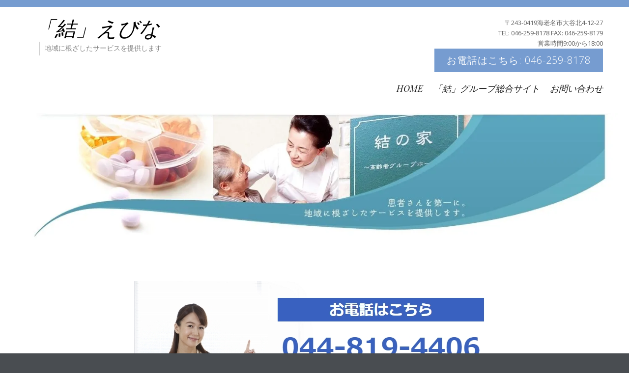

--- FILE ---
content_type: text/html; charset=UTF-8
request_url: https://ebina.nihon-lifecare.jp/call1/
body_size: 33831
content:
 
 
<!DOCTYPE html>
<html lang="ja" class="no-js">
<head>
	<meta charset="UTF-8">
	<meta name="viewport" content="width=device-width, initial-scale=1">
	<link rel="profile" href="http://gmpg.org/xfn/11">
	<link rel="pingback" href="https://ebina.nihon-lifecare.jp/wp/xmlrpc.php">
	<title>「結」えびな</title>

	  <link rel='dns-prefetch' href='//code.typesquare.com' />
<link rel='dns-prefetch' href='//secure.gravatar.com' />
<link rel='dns-prefetch' href='//fonts.googleapis.com' />
<link rel='dns-prefetch' href='//s.w.org' />
<link rel='dns-prefetch' href='//v0.wordpress.com' />
<link rel='dns-prefetch' href='//i0.wp.com' />
<link rel='dns-prefetch' href='//i1.wp.com' />
<link rel='dns-prefetch' href='//i2.wp.com' />
<link rel="alternate" type="application/rss+xml" title="「結」えびな &raquo; フィード" href="https://ebina.nihon-lifecare.jp/feed/" />
<link rel="alternate" type="application/rss+xml" title="「結」えびな &raquo; コメントフィード" href="https://ebina.nihon-lifecare.jp/comments/feed/" />
		<script type="text/javascript">
			window._wpemojiSettings = {"baseUrl":"https:\/\/s.w.org\/images\/core\/emoji\/13.0.1\/72x72\/","ext":".png","svgUrl":"https:\/\/s.w.org\/images\/core\/emoji\/13.0.1\/svg\/","svgExt":".svg","source":{"concatemoji":"https:\/\/ebina.nihon-lifecare.jp\/wp\/wp-includes\/js\/wp-emoji-release.min.js?ver=5.6.16"}};
			!function(e,a,t){var n,r,o,i=a.createElement("canvas"),p=i.getContext&&i.getContext("2d");function s(e,t){var a=String.fromCharCode;p.clearRect(0,0,i.width,i.height),p.fillText(a.apply(this,e),0,0);e=i.toDataURL();return p.clearRect(0,0,i.width,i.height),p.fillText(a.apply(this,t),0,0),e===i.toDataURL()}function c(e){var t=a.createElement("script");t.src=e,t.defer=t.type="text/javascript",a.getElementsByTagName("head")[0].appendChild(t)}for(o=Array("flag","emoji"),t.supports={everything:!0,everythingExceptFlag:!0},r=0;r<o.length;r++)t.supports[o[r]]=function(e){if(!p||!p.fillText)return!1;switch(p.textBaseline="top",p.font="600 32px Arial",e){case"flag":return s([127987,65039,8205,9895,65039],[127987,65039,8203,9895,65039])?!1:!s([55356,56826,55356,56819],[55356,56826,8203,55356,56819])&&!s([55356,57332,56128,56423,56128,56418,56128,56421,56128,56430,56128,56423,56128,56447],[55356,57332,8203,56128,56423,8203,56128,56418,8203,56128,56421,8203,56128,56430,8203,56128,56423,8203,56128,56447]);case"emoji":return!s([55357,56424,8205,55356,57212],[55357,56424,8203,55356,57212])}return!1}(o[r]),t.supports.everything=t.supports.everything&&t.supports[o[r]],"flag"!==o[r]&&(t.supports.everythingExceptFlag=t.supports.everythingExceptFlag&&t.supports[o[r]]);t.supports.everythingExceptFlag=t.supports.everythingExceptFlag&&!t.supports.flag,t.DOMReady=!1,t.readyCallback=function(){t.DOMReady=!0},t.supports.everything||(n=function(){t.readyCallback()},a.addEventListener?(a.addEventListener("DOMContentLoaded",n,!1),e.addEventListener("load",n,!1)):(e.attachEvent("onload",n),a.attachEvent("onreadystatechange",function(){"complete"===a.readyState&&t.readyCallback()})),(n=t.source||{}).concatemoji?c(n.concatemoji):n.wpemoji&&n.twemoji&&(c(n.twemoji),c(n.wpemoji)))}(window,document,window._wpemojiSettings);
		</script>
		<style type="text/css">
img.wp-smiley,
img.emoji {
	display: inline !important;
	border: none !important;
	box-shadow: none !important;
	height: 1em !important;
	width: 1em !important;
	margin: 0 .07em !important;
	vertical-align: -0.1em !important;
	background: none !important;
	padding: 0 !important;
}
</style>
	<link rel='stylesheet' id='wp-block-library-css'  href='https://ebina.nihon-lifecare.jp/wp/wp-includes/css/dist/block-library/style.min.css?ver=5.6.16' type='text/css' media='all' />
<style id='wp-block-library-inline-css' type='text/css'>
.has-text-align-justify{text-align:justify;}
</style>
<link rel='stylesheet' id='contact-form-7-css'  href='https://ebina.nihon-lifecare.jp/wp/wp-content/plugins/contact-form-7/includes/css/styles.css?ver=5.4' type='text/css' media='all' />
<link rel='stylesheet' id='wp-lightbox-2.min.css-css'  href='https://ebina.nihon-lifecare.jp/wp/wp-content/plugins/wp-lightbox-2/styles/lightbox.min.css?ver=1.3.4' type='text/css' media='all' />
<link rel='stylesheet' id='longevity-fonts-css'  href='https://fonts.googleapis.com/css?family=Playfair+Display%3A400%2C400italic%7COpen+Sans%3A300%2C400%2C600%2C700%2C800&#038;subset=latin%2Clatin-ext' type='text/css' media='all' />
<link rel='stylesheet' id='fontAwesome-css'  href='https://ebina.nihon-lifecare.jp/wp/wp-content/themes/longevity/css/fontawesome.min.css?ver=4.3.0' type='text/css' media='all' />
<link rel='stylesheet' id='bootstrap-css'  href='https://ebina.nihon-lifecare.jp/wp/wp-content/themes/longevity/css/bootstrap.min.css?ver=3.3.4' type='text/css' media='all' />
<link rel='stylesheet' id='longevity-style-css'  href='https://ebina.nihon-lifecare.jp/wp/wp-content/themes/longevity/style.css?ver=5.6.16' type='text/css' media='all' />
<style id='longevity-style-inline-css' type='text/css'>
@media (min-width: 992px) {
         	.header-image, .logo-image { margin: 5px 8px 0 0;}}
@media (min-width: 992px) {
         	.primary-navigation ul { margin-top: 5px;}}
body {background-color:#494d51}
body.custom-background {background-size:auto}

</style>
<link rel='stylesheet' id='longevity-colour-scheme-css'  href='https://ebina.nihon-lifecare.jp/wp/wp-content/themes/longevity/css/default.css?ver=2015' type='text/css' media='all' />
<!-- Inline jetpack_facebook_likebox -->
<style id='jetpack_facebook_likebox-inline-css' type='text/css'>
.widget_facebook_likebox {
	overflow: hidden;
}

</style>
<link rel='stylesheet' id='jetpack_css-css'  href='https://ebina.nihon-lifecare.jp/wp/wp-content/plugins/jetpack/css/jetpack.css?ver=9.4.4' type='text/css' media='all' />
<script type='text/javascript' src='https://ebina.nihon-lifecare.jp/wp/wp-includes/js/jquery/jquery.min.js?ver=3.5.1' id='jquery-core-js'></script>
<script type='text/javascript' src='https://ebina.nihon-lifecare.jp/wp/wp-includes/js/jquery/jquery-migrate.min.js?ver=3.3.2' id='jquery-migrate-js'></script>
<script type='text/javascript' src='//code.typesquare.com/static/ZDbTe4IzCko%253D/ts307f.js?fadein=0&#038;ver=2.0.1' id='typesquare_std-js'></script>
<!--[if lt IE 9]>
<script type='text/javascript' src='https://ebina.nihon-lifecare.jp/wp/wp-content/themes/longevity/js/html5.min.js?ver=3.7.3' id='longevity-html5-js'></script>
<![endif]-->
<link rel="https://api.w.org/" href="https://ebina.nihon-lifecare.jp/wp-json/" /><link rel="alternate" type="application/json" href="https://ebina.nihon-lifecare.jp/wp-json/wp/v2/media/199" /><link rel="EditURI" type="application/rsd+xml" title="RSD" href="https://ebina.nihon-lifecare.jp/wp/xmlrpc.php?rsd" />
<link rel="wlwmanifest" type="application/wlwmanifest+xml" href="https://ebina.nihon-lifecare.jp/wp/wp-includes/wlwmanifest.xml" /> 
<meta name="generator" content="WordPress 5.6.16" />
<link rel='shortlink' href='https://wp.me/a7nP6O-3d' />
<link rel="alternate" type="application/json+oembed" href="https://ebina.nihon-lifecare.jp/wp-json/oembed/1.0/embed?url=https%3A%2F%2Febina.nihon-lifecare.jp%2Fcall1%2F" />
<link rel="alternate" type="text/xml+oembed" href="https://ebina.nihon-lifecare.jp/wp-json/oembed/1.0/embed?url=https%3A%2F%2Febina.nihon-lifecare.jp%2Fcall1%2F&#038;format=xml" />

<link rel="stylesheet" href="https://ebina.nihon-lifecare.jp/wp/wp-content/plugins/count-per-day/counter.css" type="text/css" />
<style type='text/css'>.site-branding .site-title a:lang(ja),.site-title{ font-family: 'ぽっくる';}.site-description:lang(ja){ font-family: 'ぽっくる';}section.widget h2:lang(ja),.widget-title{ font-family: 'ぽっくる';}section.widget ul li:lang(ja),.widget-content ul li{ font-family: 'ぽっくる';}</style>
<style type='text/css'>h1,h2,h3,h1:lang(ja),h2:lang(ja),h3:lang(ja),.entry-title:lang(ja){ font-family: "ぽっくる";}h4,h5,h6,h4:lang(ja),h5:lang(ja),h6:lang(ja),div.entry-meta span:lang(ja),footer.entry-footer span:lang(ja){ font-family: "新丸ゴ B";}.hentry,.entry-content p,.post-inner.entry-content p,#comments div:lang(ja){ font-family: "丸フォーク R";}strong,b,#comments .comment-author .fn:lang(ja){ font-family: "丸フォーク B";}</style><style type='text/css'>img#wpstats{display:none}</style>
<!-- BEGIN: WP Social Bookmarking Light HEAD -->


<script>
    (function (d, s, id) {
        var js, fjs = d.getElementsByTagName(s)[0];
        if (d.getElementById(id)) return;
        js = d.createElement(s);
        js.id = id;
        js.src = "//connect.facebook.net/ja_JP/sdk.js#xfbml=1&version=v2.7";
        fjs.parentNode.insertBefore(js, fjs);
    }(document, 'script', 'facebook-jssdk'));
</script>

<style type="text/css">
    .wp_social_bookmarking_light{
    border: 0 !important;
    padding: 10px 0 20px 0 !important;
    margin: 0 !important;
}
.wp_social_bookmarking_light div{
    float: left !important;
    border: 0 !important;
    padding: 0 !important;
    margin: 0 5px 0px 0 !important;
    min-height: 30px !important;
    line-height: 18px !important;
    text-indent: 0 !important;
}
.wp_social_bookmarking_light img{
    border: 0 !important;
    padding: 0;
    margin: 0;
    vertical-align: top !important;
}
.wp_social_bookmarking_light_clear{
    clear: both !important;
}
#fb-root{
    display: none;
}
.wsbl_twitter{
    width: 100px;
}
.wsbl_facebook_like iframe{
    max-width: none !important;
}
.wsbl_pinterest a{
    border: 0px !important;
}
</style>
<!-- END: WP Social Bookmarking Light HEAD -->
<style type="text/css" id="custom-background-css">
body.custom-background { background-image: url("https://ebina.nihon-lifecare.jp/wp/wp-content/themes/longevity/images/scanlines1.png"); background-position: left top; background-size: auto; background-repeat: repeat; background-attachment: scroll; }
</style>
	
<!-- Jetpack Open Graph Tags -->
<meta property="og:type" content="article" />
<meta property="og:title" content=" " />
<meta property="og:url" content="https://ebina.nihon-lifecare.jp/call1/" />
<meta property="og:description" content="詳しくは投稿をご覧ください。" />
<meta property="article:published_time" content="2017-04-22T05:39:40+00:00" />
<meta property="article:modified_time" content="2021-01-09T14:05:31+00:00" />
<meta property="og:site_name" content="「結」えびな" />
<meta property="og:image" content="https://ebina.nihon-lifecare.jp/wp/wp-content/uploads/2017/04/call1.jpg" />
<meta property="og:locale" content="ja_JP" />
<meta name="twitter:text:title" content="「結」えびな" />
<meta name="twitter:image" content="https://i2.wp.com/ebina.nihon-lifecare.jp/wp/wp-content/uploads/2017/04/call1.jpg?fit=734%2C314&#038;ssl=1&#038;w=640" />
<meta name="twitter:card" content="summary_large_image" />
<meta name="twitter:description" content="詳しくは投稿をご覧ください。" />

<!-- End Jetpack Open Graph Tags -->
<link rel="icon" href="https://i1.wp.com/ebina.nihon-lifecare.jp/wp/wp-content/uploads/2016/03/cropped-tawara_color1-1.jpg?fit=32%2C32&#038;ssl=1" sizes="32x32" />
<link rel="icon" href="https://i1.wp.com/ebina.nihon-lifecare.jp/wp/wp-content/uploads/2016/03/cropped-tawara_color1-1.jpg?fit=192%2C192&#038;ssl=1" sizes="192x192" />
<link rel="apple-touch-icon" href="https://i1.wp.com/ebina.nihon-lifecare.jp/wp/wp-content/uploads/2016/03/cropped-tawara_color1-1.jpg?fit=180%2C180&#038;ssl=1" />
<meta name="msapplication-TileImage" content="https://i1.wp.com/ebina.nihon-lifecare.jp/wp/wp-content/uploads/2016/03/cropped-tawara_color1-1.jpg?fit=270%2C270&#038;ssl=1" />
</head>

<body class="attachment attachment-template-default single single-attachment postid-199 attachmentid-199 attachment-jpeg custom-background">

<div class="preloader">
  <div class="spinner">
    <div class="double-bounce1"></div>
    <div class="double-bounce2"></div>
  </div>
</div>

<div id="page" class="hfeed site fullwidth">
	<a class="skip-link screen-reader-text" href="#content">Skip to content</a>  
    
    
      
<div id="topbar">
  <div class="container">
    <div class="row">
    
    
      
      <div id="social-wrapper" class="col-lg-12">
    
            
           </div> 
           
    </div>
  </div>
</div>
  
 



  
<header id="masthead" class="site-header" role="banner">
    <div class="container">
    	<div class="row">
    		<div class="col-md-12 col-lg-5">  
                <div id="site-branding">
                    
                  
                           
                        <div class="site-title"><a href="https://ebina.nihon-lifecare.jp/" rel="home">「結」えびな</a></div>
                       
                                            <div class="site-description">地域に根ざしたサービスを提供します</div>
                                    </div>        
      		</div>
            
          <div class="main-menu col-md-12 col-lg-7">
            
            
<aside id="header-sidebar-group" class="widget-area">

        <div class="row">
        			
                <div class="col-md-12">
                    <div id="text-8" class="widget widget_text">			<div class="textwidget"><p>〒243-0419海老名市大谷北4-12-27<br />
TEL: 046-259-8178 FAX: 046-259-8179<br />
営業時間9:00から18:00<br />
<a class="btn btn-lg blue">お電話はこちら: 046-259-8178</a></p>
</div>
		</div>                </div>
  
        </div>
</aside>            
            <nav id="site-navigation" class="site-navigation primary-navigation">
              <div class="toggle-container visible-xs visible-sm hidden-md hidden-lg">
                <button class="menu-toggle">Menu</button></div>
              
              <div class="menu-%e3%83%88%e3%83%83%e3%83%97%e3%83%a1%e3%83%8b%e3%83%a5%e3%83%bc-container"><ul id="menu-%e3%83%88%e3%83%83%e3%83%97%e3%83%a1%e3%83%8b%e3%83%a5%e3%83%bc" class="nav-menu"><li id="menu-item-193" class="menu-item menu-item-type-custom menu-item-object-custom menu-item-home menu-item-193"><a href="http://ebina.nihon-lifecare.jp/">HOME</a></li>
<li id="menu-item-194" class="menu-item menu-item-type-custom menu-item-object-custom menu-item-has-children menu-item-194"><a href="http://yui.nihon-lifecare.jp/">「結」グループ総合サイト</a>
<ul class="sub-menu">
	<li id="menu-item-196" class="menu-item menu-item-type-custom menu-item-object-custom menu-item-196"><a href="http://recruit.shin-yuri.co.jp/">採用サイト</a></li>
	<li id="menu-item-315" class="menu-item menu-item-type-custom menu-item-object-custom menu-item-315"><a href="https://yui.nihon-lifecare.jp/policy/">プライバシーポリシー</a></li>
</ul>
</li>
<li id="menu-item-206" class="menu-item menu-item-type-post_type menu-item-object-page menu-item-206"><a href="https://ebina.nihon-lifecare.jp/form/">お問い合わせ</a></li>
</ul></div>                    
              </nav>
            
          </div>
    	</div>
  </div>
</header>
					
                   

            


        <aside id="page-banner">

		         
          		<img width="1499" height="330" class="attachment-full" style="max-width: 100%;" srcset="https://i0.wp.com/ebina.nihon-lifecare.jp/wp/wp-content/uploads/2021/01/top-1499-330.jpg?w=1499&amp;ssl=1 1499w, https://i0.wp.com/ebina.nihon-lifecare.jp/wp/wp-content/uploads/2021/01/top-1499-330.jpg?resize=300%2C66&amp;ssl=1 300w, https://i0.wp.com/ebina.nihon-lifecare.jp/wp/wp-content/uploads/2021/01/top-1499-330.jpg?resize=1024%2C225&amp;ssl=1 1024w, https://i0.wp.com/ebina.nihon-lifecare.jp/wp/wp-content/uploads/2021/01/top-1499-330.jpg?resize=768%2C169&amp;ssl=1 768w, https://i0.wp.com/ebina.nihon-lifecare.jp/wp/wp-content/uploads/2021/01/top-1499-330.jpg?resize=1200%2C264&amp;ssl=1 1200w" sizes="(max-width: 1499px) 100vw, 1499px" src="https://i0.wp.com/ebina.nihon-lifecare.jp/wp/wp-content/uploads/2021/01/top-1499-330.jpg?fit=1499%2C330&amp;ssl=1" />                
                 
        </aside>


<div id="content" class="site-content">




<div class="container">
  <div class="row">
  
	<div id="primary" class="content-area">
		<main id="main" class="site-main">
          <div class="col-lg-12">
              
            <article id="post-199" class="post-199 attachment type-attachment status-inherit hentry">            
              
              <header class="entry-header">
                                
                </header><!-- .entry-header -->
              
              <div class="entry-content">
                
                <div class="entry-attachment">
		<img width="734" height="314" src="https://i2.wp.com/ebina.nihon-lifecare.jp/wp/wp-content/uploads/2017/04/call1.jpg?fit=734%2C314&amp;ssl=1" class="attachment-large size-large" alt="" loading="lazy" srcset="https://i2.wp.com/ebina.nihon-lifecare.jp/wp/wp-content/uploads/2017/04/call1.jpg?w=734&amp;ssl=1 734w, https://i2.wp.com/ebina.nihon-lifecare.jp/wp/wp-content/uploads/2017/04/call1.jpg?resize=300%2C128&amp;ssl=1 300w" sizes="(max-width: 734px) 100vw, 734px" data-attachment-id="199" data-permalink="https://ebina.nihon-lifecare.jp/call1/" data-orig-file="https://i2.wp.com/ebina.nihon-lifecare.jp/wp/wp-content/uploads/2017/04/call1.jpg?fit=734%2C314&amp;ssl=1" data-orig-size="734,314" data-comments-opened="0" data-image-meta="{&quot;aperture&quot;:&quot;0&quot;,&quot;credit&quot;:&quot;&quot;,&quot;camera&quot;:&quot;&quot;,&quot;caption&quot;:&quot;&quot;,&quot;created_timestamp&quot;:&quot;0&quot;,&quot;copyright&quot;:&quot;&quot;,&quot;focal_length&quot;:&quot;0&quot;,&quot;iso&quot;:&quot;0&quot;,&quot;shutter_speed&quot;:&quot;0&quot;,&quot;title&quot;:&quot;&quot;,&quot;orientation&quot;:&quot;0&quot;}" data-image-title="" data-image-description="" data-medium-file="https://i2.wp.com/ebina.nihon-lifecare.jp/wp/wp-content/uploads/2017/04/call1.jpg?fit=300%2C128&amp;ssl=1" data-large-file="https://i2.wp.com/ebina.nihon-lifecare.jp/wp/wp-content/uploads/2017/04/call1.jpg?fit=734%2C314&amp;ssl=1" />                  
                                    
                  </div>
                
                <div class='wp_social_bookmarking_light'>
            <div class="wsbl_facebook_like"><div id="fb-root"></div><fb:like href="https://ebina.nihon-lifecare.jp/call1/" layout="button_count" action="like" width="100" share="true" show_faces="false" ></fb:like></div>
            <div class="wsbl_twitter"><a href="https://twitter.com/share" class="twitter-share-button" data-url="https://ebina.nihon-lifecare.jp/call1/" data-text="">Tweet</a></div>
    </div>
<br class='wp_social_bookmarking_light_clear' />
                </div>
              
              <footer class="entry-footer">
                
                <nav id="image-navigation" class="navigation image-navigation">
                  <div class="nav-links">
                    <div class="nav-previous"><a href='https://ebina.nihon-lifecare.jp/photosize-l-16/'>Previous Image</a></div>
                    <div class="nav-next"><a href='https://ebina.nihon-lifecare.jp/recruitlogo500-240/'>Next Image</a></div>
                    </div>
                  </nav>                    
                
                </footer>
              
              </article>
            
                      </div>

		</main><!-- .site-main -->
	</div><!-- .content-area -->
    </div>
    </div>
    

	</div><!-- .site-content -->  

    <div id="bottom-group">       
        

	<div class="container">
  		<div class="row">
       
            <aside class="widget-area clearfix">
                   
                                    <div id="bottom1" class="col-sm-6 col-md-3">
                        <div id="widget_sp_image-6" class="widget widget_sp_image"><a href="https://ebina.nihon-lifecare.jp/wp/wp-content/uploads/2021/01/img031.jpg" target="_blank" class="widget_sp_image-image-link"><img width="483" height="665" class="attachment-medium_large" style="max-width: 100%;" srcset="https://i2.wp.com/ebina.nihon-lifecare.jp/wp/wp-content/uploads/2021/01/img031-1.jpg?w=483&amp;ssl=1 483w, https://i2.wp.com/ebina.nihon-lifecare.jp/wp/wp-content/uploads/2021/01/img031-1.jpg?resize=218%2C300&amp;ssl=1 218w" sizes="(max-width: 483px) 100vw, 483px" src="https://i2.wp.com/ebina.nihon-lifecare.jp/wp/wp-content/uploads/2021/01/img031-1.jpg?fit=483%2C665&amp;ssl=1" /></a></div>                    </div>
                                
                      
                    <div id="bottom2" class="col-sm-6 col-md-3">
                        <div id="facebook-likebox-2" class="widget widget_facebook_likebox">		<div id="fb-root"></div>
		<div class="fb-page" data-href="https://www.facebook.com/ebinakaigo" data-width="340"  data-height="350" data-hide-cover="false" data-show-facepile="true" data-tabs="timeline" data-hide-cta="false" data-small-header="false">
		<div class="fb-xfbml-parse-ignore"><blockquote cite="https://www.facebook.com/ebinakaigo"><a href="https://www.facebook.com/ebinakaigo"></a></blockquote></div>
		</div>
		</div>                    </div>         
                                
                        
                    <div id="bottom3" class="col-sm-6 col-md-3">
                        <div id="widget_sp_image-3" class="widget widget_sp_image"><h4 class="widget-title">リクルートサイト</h4><a href="http://recruit.shin-yuri.co.jp/" target="_blank" class="widget_sp_image-image-link" title="リクルートサイト"><img width="300" height="100" alt="リクルートサイト" class="attachment-medium_large" style="max-width: 100%;" src="https://i1.wp.com/ebina.nihon-lifecare.jp/wp/wp-content/uploads/2019/02/recruit600-200.png?fit=300%2C100&amp;ssl=1" /></a></div><div id="widget_sp_image-5" class="widget widget_sp_image"><h4 class="widget-title">地域での活動を支援</h4><a href="https://npo-aizen.jp/" target="_blank" class="widget_sp_image-image-link" title="地域での活動を支援"><img width="462" height="154" alt="地域での活動を支援" class="attachment-medium_large" style="max-width: 100%;" srcset="https://i1.wp.com/ebina.nihon-lifecare.jp/wp/wp-content/uploads/2021/01/aizen462-154.png?w=462&amp;ssl=1 462w, https://i1.wp.com/ebina.nihon-lifecare.jp/wp/wp-content/uploads/2021/01/aizen462-154.png?resize=300%2C100&amp;ssl=1 300w" sizes="(max-width: 462px) 100vw, 462px" src="https://i1.wp.com/ebina.nihon-lifecare.jp/wp/wp-content/uploads/2021/01/aizen462-154.png?fit=462%2C154&amp;ssl=1" /></a></div>                    </div>
                                
                     
                    <div id="bottom4" class="col-sm-6 col-md-3">
                        <div id="text-5" class="widget widget_text">			<div class="textwidget"><p><a class="btn btn-lg blue" href=" http://ebina.nihon-lifecare.jp/form/">お問い合わせフォーム</a></p>
<p>&nbsp;</p>
</div>
		</div><div id="text-7" class="widget widget_text">			<div class="textwidget"><p><a href="http://ebina.nihon-lifecare.jp/wp/wp-login.php" target="_blank" rel="noopener">ログイン</a></p>
</div>
		</div>                    </div>
                                </aside>         
    
      	</div>
	</div>    
   
    </div>
    
    <footer id="colophon" class="site-footer" role="contentinfo">
    	
 
<aside id="footer-group" class="widget-area">
    <div class="container">
        <div class="row">
        			
                <div class="col-md-12">
                    <div id="text-6" class="widget widget_text">			<div class="textwidget"><p>〒243-0419海老名市大谷北4-12-27 TEL: 046-259-8178 FAX: 046-259-8179　営業時間9:00から18:00　<a class="btn btn-lg blue">お電話はこちら: 046-259-8178</a></p>
</div>
		</div>                </div>
  
        </div>
	</div>
</aside>

  
        
        

        <nav id="footer-nav">
            <ul id="footer-menu" class="menu"><li class="menu-item menu-item-type-custom menu-item-object-custom menu-item-home menu-item-193"><a href="http://ebina.nihon-lifecare.jp/">HOME</a></li>
<li class="menu-item menu-item-type-custom menu-item-object-custom menu-item-has-children menu-item-194"><a href="http://yui.nihon-lifecare.jp/">「結」グループ総合サイト</a></li>
<li class="menu-item menu-item-type-post_type menu-item-object-page menu-item-206"><a href="https://ebina.nihon-lifecare.jp/form/">お問い合わせ</a></li>
</ul>        </nav> 
        
      
                
        <div id="copyright">
          Copyright &copy;  2026 株式会社日本ライフケア.&nbsp;All rights reserved.                  </div>          
    

    
    </footer>  
     
</div><!-- #page -->

			<!-- WP Translate - https://plugingarden.com/google-translate-wordpress-plugin/ -->
			<script type='text/javascript'>
				function googleTranslateElementInit2() {
					new google.translate.TranslateElement({
						pageLanguage: 'auto',
												floatPosition: google.translate.TranslateElement.FloatPosition.TOP_RIGHT,
						autoDisplay: true					}, 'wp_translate');
				}
			</script><script src="//translate.google.com/translate_a/element.js?cb=googleTranslateElementInit2"></script>
			<style type="text/css">
				body {top:0 !important;}
			</style>
			
<!-- BEGIN: WP Social Bookmarking Light FOOTER -->
    <script>!function(d,s,id){var js,fjs=d.getElementsByTagName(s)[0],p=/^http:/.test(d.location)?'http':'https';if(!d.getElementById(id)){js=d.createElement(s);js.id=id;js.src=p+'://platform.twitter.com/widgets.js';fjs.parentNode.insertBefore(js,fjs);}}(document, 'script', 'twitter-wjs');</script>


<!-- END: WP Social Bookmarking Light FOOTER -->
<script type='text/javascript' src='https://ebina.nihon-lifecare.jp/wp/wp-content/plugins/jetpack/_inc/build/photon/photon.min.js?ver=20191001' id='jetpack-photon-js'></script>
<script type='text/javascript' src='https://ebina.nihon-lifecare.jp/wp/wp-includes/js/dist/vendor/wp-polyfill.min.js?ver=7.4.4' id='wp-polyfill-js'></script>
<script type='text/javascript' id='wp-polyfill-js-after'>
( 'fetch' in window ) || document.write( '<script src="https://ebina.nihon-lifecare.jp/wp/wp-includes/js/dist/vendor/wp-polyfill-fetch.min.js?ver=3.0.0"></scr' + 'ipt>' );( document.contains ) || document.write( '<script src="https://ebina.nihon-lifecare.jp/wp/wp-includes/js/dist/vendor/wp-polyfill-node-contains.min.js?ver=3.42.0"></scr' + 'ipt>' );( window.DOMRect ) || document.write( '<script src="https://ebina.nihon-lifecare.jp/wp/wp-includes/js/dist/vendor/wp-polyfill-dom-rect.min.js?ver=3.42.0"></scr' + 'ipt>' );( window.URL && window.URL.prototype && window.URLSearchParams ) || document.write( '<script src="https://ebina.nihon-lifecare.jp/wp/wp-includes/js/dist/vendor/wp-polyfill-url.min.js?ver=3.6.4"></scr' + 'ipt>' );( window.FormData && window.FormData.prototype.keys ) || document.write( '<script src="https://ebina.nihon-lifecare.jp/wp/wp-includes/js/dist/vendor/wp-polyfill-formdata.min.js?ver=3.0.12"></scr' + 'ipt>' );( Element.prototype.matches && Element.prototype.closest ) || document.write( '<script src="https://ebina.nihon-lifecare.jp/wp/wp-includes/js/dist/vendor/wp-polyfill-element-closest.min.js?ver=2.0.2"></scr' + 'ipt>' );
</script>
<script type='text/javascript' src='https://ebina.nihon-lifecare.jp/wp/wp-includes/js/dist/i18n.min.js?ver=9e36b5da09c96c657b0297fd6f7cb1fd' id='wp-i18n-js'></script>
<script type='text/javascript' src='https://ebina.nihon-lifecare.jp/wp/wp-includes/js/dist/vendor/lodash.min.js?ver=4.17.21' id='lodash-js'></script>
<script type='text/javascript' id='lodash-js-after'>
window.lodash = _.noConflict();
</script>
<script type='text/javascript' src='https://ebina.nihon-lifecare.jp/wp/wp-includes/js/dist/url.min.js?ver=1b4bb2b3f526a1db366ca3147ac39562' id='wp-url-js'></script>
<script type='text/javascript' src='https://ebina.nihon-lifecare.jp/wp/wp-includes/js/dist/hooks.min.js?ver=d0d9f43e03080e6ace9a3dabbd5f9eee' id='wp-hooks-js'></script>
<script type='text/javascript' id='wp-api-fetch-js-translations'>
( function( domain, translations ) {
	var localeData = translations.locale_data[ domain ] || translations.locale_data.messages;
	localeData[""].domain = domain;
	wp.i18n.setLocaleData( localeData, domain );
} )( "default", {"translation-revision-date":"2025-10-03 12:48:21+0000","generator":"GlotPress\/4.0.1","domain":"messages","locale_data":{"messages":{"":{"domain":"messages","plural-forms":"nplurals=1; plural=0;","lang":"ja_JP"},"You are probably offline.":["\u73fe\u5728\u30aa\u30d5\u30e9\u30a4\u30f3\u306e\u3088\u3046\u3067\u3059\u3002"],"Media upload failed. If this is a photo or a large image, please scale it down and try again.":["\u30e1\u30c7\u30a3\u30a2\u306e\u30a2\u30c3\u30d7\u30ed\u30fc\u30c9\u306b\u5931\u6557\u3057\u307e\u3057\u305f\u3002 \u5199\u771f\u307e\u305f\u306f\u5927\u304d\u306a\u753b\u50cf\u306e\u5834\u5408\u306f\u3001\u7e2e\u5c0f\u3057\u3066\u3082\u3046\u4e00\u5ea6\u304a\u8a66\u3057\u304f\u3060\u3055\u3044\u3002"],"An unknown error occurred.":["\u4e0d\u660e\u306a\u30a8\u30e9\u30fc\u304c\u767a\u751f\u3057\u307e\u3057\u305f\u3002"],"The response is not a valid JSON response.":["\u8fd4\u7b54\u304c\u6b63\u3057\u3044 JSON \u30ec\u30b9\u30dd\u30f3\u30b9\u3067\u306f\u3042\u308a\u307e\u305b\u3093\u3002"]}},"comment":{"reference":"wp-includes\/js\/dist\/api-fetch.js"}} );
</script>
<script type='text/javascript' src='https://ebina.nihon-lifecare.jp/wp/wp-includes/js/dist/api-fetch.min.js?ver=c207d2d188ba8bf763f7acd50b7fd5a9' id='wp-api-fetch-js'></script>
<script type='text/javascript' id='wp-api-fetch-js-after'>
wp.apiFetch.use( wp.apiFetch.createRootURLMiddleware( "https://ebina.nihon-lifecare.jp/wp-json/" ) );
wp.apiFetch.nonceMiddleware = wp.apiFetch.createNonceMiddleware( "00ebb73bda" );
wp.apiFetch.use( wp.apiFetch.nonceMiddleware );
wp.apiFetch.use( wp.apiFetch.mediaUploadMiddleware );
wp.apiFetch.nonceEndpoint = "https://ebina.nihon-lifecare.jp/wp/wp-admin/admin-ajax.php?action=rest-nonce";
</script>
<script type='text/javascript' id='contact-form-7-js-extra'>
/* <![CDATA[ */
var wpcf7 = [];
/* ]]> */
</script>
<script type='text/javascript' src='https://ebina.nihon-lifecare.jp/wp/wp-content/plugins/contact-form-7/includes/js/index.js?ver=5.4' id='contact-form-7-js'></script>
<script type='text/javascript' id='wp-jquery-lightbox-js-extra'>
/* <![CDATA[ */
var JQLBSettings = {"fitToScreen":"0","resizeSpeed":"400","displayDownloadLink":"0","navbarOnTop":"0","loopImages":"","resizeCenter":"","marginSize":"","linkTarget":"","help":"","prevLinkTitle":"previous image","nextLinkTitle":"next image","prevLinkText":"\u00ab Previous","nextLinkText":"Next \u00bb","closeTitle":"close image gallery","image":"Image ","of":" of ","download":"Download","jqlb_overlay_opacity":"80","jqlb_overlay_color":"#000000","jqlb_overlay_close":"1","jqlb_border_width":"10","jqlb_border_color":"#ffffff","jqlb_border_radius":"0","jqlb_image_info_background_transparency":"100","jqlb_image_info_bg_color":"#ffffff","jqlb_image_info_text_color":"#000000","jqlb_image_info_text_fontsize":"10","jqlb_show_text_for_image":"1","jqlb_next_image_title":"next image","jqlb_previous_image_title":"previous image","jqlb_next_button_image":"https:\/\/ebina.nihon-lifecare.jp\/wp\/wp-content\/plugins\/wp-lightbox-2\/styles\/images\/next.gif","jqlb_previous_button_image":"https:\/\/ebina.nihon-lifecare.jp\/wp\/wp-content\/plugins\/wp-lightbox-2\/styles\/images\/prev.gif","jqlb_maximum_width":"","jqlb_maximum_height":"","jqlb_show_close_button":"1","jqlb_close_image_title":"close image gallery","jqlb_close_image_max_heght":"22","jqlb_image_for_close_lightbox":"https:\/\/ebina.nihon-lifecare.jp\/wp\/wp-content\/plugins\/wp-lightbox-2\/styles\/images\/closelabel.gif","jqlb_keyboard_navigation":"1","jqlb_popup_size_fix":"0"};
/* ]]> */
</script>
<script type='text/javascript' src='https://ebina.nihon-lifecare.jp/wp/wp-content/plugins/wp-lightbox-2/js/dist/wp-lightbox-2.min.js?ver=1.3.4.1' id='wp-jquery-lightbox-js'></script>
<script type='text/javascript' src='https://ebina.nihon-lifecare.jp/wp/wp-content/themes/longevity/js/imagesloaded.pkgd.min.js?ver=3.1.8' id='longevity-imagesloaded-js'></script>
<script type='text/javascript' src='https://ebina.nihon-lifecare.jp/wp/wp-content/themes/longevity/js/skip-link-focus-fix.js?ver=20141010' id='longevity-skip-link-focus-fix-js'></script>
<script type='text/javascript' id='longevity-script-js-extra'>
/* <![CDATA[ */
var screenReaderText = {"expand":"<span class=\"screen-reader-text\">expand child menu<\/span>","collapse":"<span class=\"screen-reader-text\">collapse child menu<\/span>"};
/* ]]> */
</script>
<script type='text/javascript' src='https://ebina.nihon-lifecare.jp/wp/wp-content/themes/longevity/js/functions.js?ver=20150330' id='longevity-script-js'></script>
<script type='text/javascript' id='jetpack-facebook-embed-js-extra'>
/* <![CDATA[ */
var jpfbembed = {"appid":"249643311490","locale":"en_US"};
/* ]]> */
</script>
<script type='text/javascript' src='https://ebina.nihon-lifecare.jp/wp/wp-content/plugins/jetpack/_inc/build/facebook-embed.min.js' id='jetpack-facebook-embed-js'></script>
<script type='text/javascript' src='https://ebina.nihon-lifecare.jp/wp/wp-includes/js/wp-embed.min.js?ver=5.6.16' id='wp-embed-js'></script>
<script src='https://stats.wp.com/e-202603.js' defer></script>
<script>
	_stq = window._stq || [];
	_stq.push([ 'view', {v:'ext',j:'1:9.4.4',blog:'109112362',post:'199',tz:'9',srv:'ebina.nihon-lifecare.jp'} ]);
	_stq.push([ 'clickTrackerInit', '109112362', '199' ]);
</script>

</body>
</html>